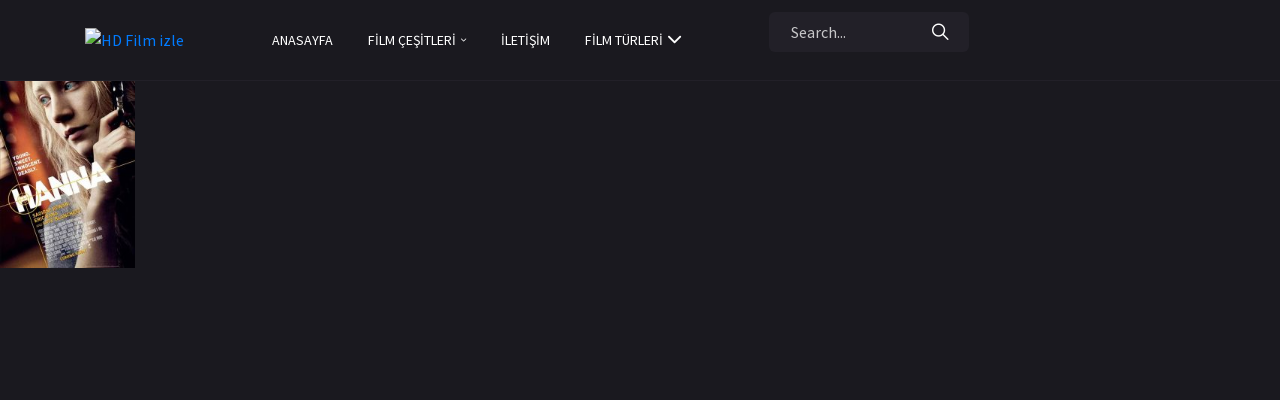

--- FILE ---
content_type: text/html; charset=UTF-8
request_url: https://hdfilmizle.info/oyuncu/martin-goeres/
body_size: 9219
content:
<html>
<head>
    <meta charset="utf-8">
    <meta http-equiv="X-UA-Compatible" content="IE=edge">
    <meta name="viewport" content="width=device-width, initial-scale=1">
	<html lang="tr">
    <title>Martin Goeres | HD Film izle</title>
	
		<!-- All in One SEO 4.4.3 - aioseo.com -->
		<meta name="robots" content="max-image-preview:large" />
		<link rel="canonical" href="https://hdfilmizle.info/oyuncu/martin-goeres/" />
		
		<!-- All in One SEO -->

<link rel="alternate" type="application/rss+xml" title="HD Film izle &raquo; Martin Goeres Oyuncu beslemesi" href="https://hdfilmizle.info/oyuncu/martin-goeres/feed/" />
<script type="text/javascript">
window._wpemojiSettings = {"baseUrl":"https:\/\/s.w.org\/images\/core\/emoji\/14.0.0\/72x72\/","ext":".png","svgUrl":"https:\/\/s.w.org\/images\/core\/emoji\/14.0.0\/svg\/","svgExt":".svg","source":{"wpemoji":"https:\/\/hdfilmizle.info\/wp-includes\/js\/wp-emoji.js?ver=6.3.7","twemoji":"https:\/\/hdfilmizle.info\/wp-includes\/js\/twemoji.js?ver=6.3.7"}};
/**
 * @output wp-includes/js/wp-emoji-loader.js
 */

/**
 * Emoji Settings as exported in PHP via _print_emoji_detection_script().
 * @typedef WPEmojiSettings
 * @type {object}
 * @property {?object} source
 * @property {?string} source.concatemoji
 * @property {?string} source.twemoji
 * @property {?string} source.wpemoji
 * @property {?boolean} DOMReady
 * @property {?Function} readyCallback
 */

/**
 * Support tests.
 * @typedef SupportTests
 * @type {object}
 * @property {?boolean} flag
 * @property {?boolean} emoji
 */

/**
 * IIFE to detect emoji support and load Twemoji if needed.
 *
 * @param {Window} window
 * @param {Document} document
 * @param {WPEmojiSettings} settings
 */
( function wpEmojiLoader( window, document, settings ) {
	if ( typeof Promise === 'undefined' ) {
		return;
	}

	var sessionStorageKey = 'wpEmojiSettingsSupports';
	var tests = [ 'flag', 'emoji' ];

	/**
	 * Checks whether the browser supports offloading to a Worker.
	 *
	 * @since 6.3.0
	 *
	 * @private
	 *
	 * @returns {boolean}
	 */
	function supportsWorkerOffloading() {
		return (
			typeof Worker !== 'undefined' &&
			typeof OffscreenCanvas !== 'undefined' &&
			typeof URL !== 'undefined' &&
			URL.createObjectURL &&
			typeof Blob !== 'undefined'
		);
	}

	/**
	 * @typedef SessionSupportTests
	 * @type {object}
	 * @property {number} timestamp
	 * @property {SupportTests} supportTests
	 */

	/**
	 * Get support tests from session.
	 *
	 * @since 6.3.0
	 *
	 * @private
	 *
	 * @returns {?SupportTests} Support tests, or null if not set or older than 1 week.
	 */
	function getSessionSupportTests() {
		try {
			/** @type {SessionSupportTests} */
			var item = JSON.parse(
				sessionStorage.getItem( sessionStorageKey )
			);
			if (
				typeof item === 'object' &&
				typeof item.timestamp === 'number' &&
				new Date().valueOf() < item.timestamp + 604800 && // Note: Number is a week in seconds.
				typeof item.supportTests === 'object'
			) {
				return item.supportTests;
			}
		} catch ( e ) {}
		return null;
	}

	/**
	 * Persist the supports in session storage.
	 *
	 * @since 6.3.0
	 *
	 * @private
	 *
	 * @param {SupportTests} supportTests Support tests.
	 */
	function setSessionSupportTests( supportTests ) {
		try {
			/** @type {SessionSupportTests} */
			var item = {
				supportTests: supportTests,
				timestamp: new Date().valueOf()
			};

			sessionStorage.setItem(
				sessionStorageKey,
				JSON.stringify( item )
			);
		} catch ( e ) {}
	}

	/**
	 * Checks if two sets of Emoji characters render the same visually.
	 *
	 * This function may be serialized to run in a Worker. Therefore, it cannot refer to variables from the containing
	 * scope. Everything must be passed by parameters.
	 *
	 * @since 4.9.0
	 *
	 * @private
	 *
	 * @param {CanvasRenderingContext2D} context 2D Context.
	 * @param {string} set1 Set of Emoji to test.
	 * @param {string} set2 Set of Emoji to test.
	 *
	 * @return {boolean} True if the two sets render the same.
	 */
	function emojiSetsRenderIdentically( context, set1, set2 ) {
		// Cleanup from previous test.
		context.clearRect( 0, 0, context.canvas.width, context.canvas.height );
		context.fillText( set1, 0, 0 );
		var rendered1 = new Uint32Array(
			context.getImageData(
				0,
				0,
				context.canvas.width,
				context.canvas.height
			).data
		);

		// Cleanup from previous test.
		context.clearRect( 0, 0, context.canvas.width, context.canvas.height );
		context.fillText( set2, 0, 0 );
		var rendered2 = new Uint32Array(
			context.getImageData(
				0,
				0,
				context.canvas.width,
				context.canvas.height
			).data
		);

		return rendered1.every( function ( rendered2Data, index ) {
			return rendered2Data === rendered2[ index ];
		} );
	}

	/**
	 * Determines if the browser properly renders Emoji that Twemoji can supplement.
	 *
	 * This function may be serialized to run in a Worker. Therefore, it cannot refer to variables from the containing
	 * scope. Everything must be passed by parameters.
	 *
	 * @since 4.2.0
	 *
	 * @private
	 *
	 * @param {CanvasRenderingContext2D} context 2D Context.
	 * @param {string} type Whether to test for support of "flag" or "emoji".
	 * @param {Function} emojiSetsRenderIdentically Reference to emojiSetsRenderIdentically function, needed due to minification.
	 *
	 * @return {boolean} True if the browser can render emoji, false if it cannot.
	 */
	function browserSupportsEmoji( context, type, emojiSetsRenderIdentically ) {
		var isIdentical;

		switch ( type ) {
			case 'flag':
				/*
				 * Test for Transgender flag compatibility. Added in Unicode 13.
				 *
				 * To test for support, we try to render it, and compare the rendering to how it would look if
				 * the browser doesn't render it correctly (white flag emoji + transgender symbol).
				 */
				isIdentical = emojiSetsRenderIdentically(
					context,
					'\uD83C\uDFF3\uFE0F\u200D\u26A7\uFE0F', // as a zero-width joiner sequence
					'\uD83C\uDFF3\uFE0F\u200B\u26A7\uFE0F' // separated by a zero-width space
				);

				if ( isIdentical ) {
					return false;
				}

				/*
				 * Test for UN flag compatibility. This is the least supported of the letter locale flags,
				 * so gives us an easy test for full support.
				 *
				 * To test for support, we try to render it, and compare the rendering to how it would look if
				 * the browser doesn't render it correctly ([U] + [N]).
				 */
				isIdentical = emojiSetsRenderIdentically(
					context,
					'\uD83C\uDDFA\uD83C\uDDF3', // as the sequence of two code points
					'\uD83C\uDDFA\u200B\uD83C\uDDF3' // as the two code points separated by a zero-width space
				);

				if ( isIdentical ) {
					return false;
				}

				/*
				 * Test for English flag compatibility. England is a country in the United Kingdom, it
				 * does not have a two letter locale code but rather a five letter sub-division code.
				 *
				 * To test for support, we try to render it, and compare the rendering to how it would look if
				 * the browser doesn't render it correctly (black flag emoji + [G] + [B] + [E] + [N] + [G]).
				 */
				isIdentical = emojiSetsRenderIdentically(
					context,
					// as the flag sequence
					'\uD83C\uDFF4\uDB40\uDC67\uDB40\uDC62\uDB40\uDC65\uDB40\uDC6E\uDB40\uDC67\uDB40\uDC7F',
					// with each code point separated by a zero-width space
					'\uD83C\uDFF4\u200B\uDB40\uDC67\u200B\uDB40\uDC62\u200B\uDB40\uDC65\u200B\uDB40\uDC6E\u200B\uDB40\uDC67\u200B\uDB40\uDC7F'
				);

				return ! isIdentical;
			case 'emoji':
				/*
				 * Why can't we be friends? Everyone can now shake hands in emoji, regardless of skin tone!
				 *
				 * To test for Emoji 14.0 support, try to render a new emoji: Handshake: Light Skin Tone, Dark Skin Tone.
				 *
				 * The Handshake: Light Skin Tone, Dark Skin Tone emoji is a ZWJ sequence combining 🫱 Rightwards Hand,
				 * 🏻 Light Skin Tone, a Zero Width Joiner, 🫲 Leftwards Hand, and 🏿 Dark Skin Tone.
				 *
				 * 0x1FAF1 == Rightwards Hand
				 * 0x1F3FB == Light Skin Tone
				 * 0x200D == Zero-Width Joiner (ZWJ) that links the code points for the new emoji or
				 * 0x200B == Zero-Width Space (ZWS) that is rendered for clients not supporting the new emoji.
				 * 0x1FAF2 == Leftwards Hand
				 * 0x1F3FF == Dark Skin Tone.
				 *
				 * When updating this test for future Emoji releases, ensure that individual emoji that make up the
				 * sequence come from older emoji standards.
				 */
				isIdentical = emojiSetsRenderIdentically(
					context,
					'\uD83E\uDEF1\uD83C\uDFFB\u200D\uD83E\uDEF2\uD83C\uDFFF', // as the zero-width joiner sequence
					'\uD83E\uDEF1\uD83C\uDFFB\u200B\uD83E\uDEF2\uD83C\uDFFF' // separated by a zero-width space
				);

				return ! isIdentical;
		}

		return false;
	}

	/**
	 * Checks emoji support tests.
	 *
	 * This function may be serialized to run in a Worker. Therefore, it cannot refer to variables from the containing
	 * scope. Everything must be passed by parameters.
	 *
	 * @since 6.3.0
	 *
	 * @private
	 *
	 * @param {string[]} tests Tests.
	 * @param {Function} browserSupportsEmoji Reference to browserSupportsEmoji function, needed due to minification.
	 * @param {Function} emojiSetsRenderIdentically Reference to emojiSetsRenderIdentically function, needed due to minification.
	 *
	 * @return {SupportTests} Support tests.
	 */
	function testEmojiSupports( tests, browserSupportsEmoji, emojiSetsRenderIdentically ) {
		var canvas;
		if (
			typeof WorkerGlobalScope !== 'undefined' &&
			self instanceof WorkerGlobalScope
		) {
			canvas = new OffscreenCanvas( 300, 150 ); // Dimensions are default for HTMLCanvasElement.
		} else {
			canvas = document.createElement( 'canvas' );
		}

		var context = canvas.getContext( '2d', { willReadFrequently: true } );

		/*
		 * Chrome on OS X added native emoji rendering in M41. Unfortunately,
		 * it doesn't work when the font is bolder than 500 weight. So, we
		 * check for bold rendering support to avoid invisible emoji in Chrome.
		 */
		context.textBaseline = 'top';
		context.font = '600 32px Arial';

		var supports = {};
		tests.forEach( function ( test ) {
			supports[ test ] = browserSupportsEmoji( context, test, emojiSetsRenderIdentically );
		} );
		return supports;
	}

	/**
	 * Adds a script to the head of the document.
	 *
	 * @ignore
	 *
	 * @since 4.2.0
	 *
	 * @param {string} src The url where the script is located.
	 *
	 * @return {void}
	 */
	function addScript( src ) {
		var script = document.createElement( 'script' );
		script.src = src;
		script.defer = true;
		document.head.appendChild( script );
	}

	settings.supports = {
		everything: true,
		everythingExceptFlag: true
	};

	// Create a promise for DOMContentLoaded since the worker logic may finish after the event has fired.
	var domReadyPromise = new Promise( function ( resolve ) {
		document.addEventListener( 'DOMContentLoaded', resolve, {
			once: true
		} );
	} );

	// Obtain the emoji support from the browser, asynchronously when possible.
	new Promise( function ( resolve ) {
		var supportTests = getSessionSupportTests();
		if ( supportTests ) {
			resolve( supportTests );
			return;
		}

		if ( supportsWorkerOffloading() ) {
			try {
				// Note that the functions are being passed as arguments due to minification.
				var workerScript =
					'postMessage(' +
					testEmojiSupports.toString() +
					'(' +
					[
						JSON.stringify( tests ),
						browserSupportsEmoji.toString(),
						emojiSetsRenderIdentically.toString()
					].join( ',' ) +
					'));';
				var blob = new Blob( [ workerScript ], {
					type: 'text/javascript'
				} );
				var worker = new Worker( URL.createObjectURL( blob ), { name: 'wpTestEmojiSupports' } );
				worker.onmessage = function ( event ) {
					supportTests = event.data;
					setSessionSupportTests( supportTests );
					worker.terminate();
					resolve( supportTests );
				};
				return;
			} catch ( e ) {}
		}

		supportTests = testEmojiSupports( tests, browserSupportsEmoji, emojiSetsRenderIdentically );
		setSessionSupportTests( supportTests );
		resolve( supportTests );
	} )
		// Once the browser emoji support has been obtained from the session, finalize the settings.
		.then( function ( supportTests ) {
			/*
			 * Tests the browser support for flag emojis and other emojis, and adjusts the
			 * support settings accordingly.
			 */
			for ( var test in supportTests ) {
				settings.supports[ test ] = supportTests[ test ];

				settings.supports.everything =
					settings.supports.everything && settings.supports[ test ];

				if ( 'flag' !== test ) {
					settings.supports.everythingExceptFlag =
						settings.supports.everythingExceptFlag &&
						settings.supports[ test ];
				}
			}

			settings.supports.everythingExceptFlag =
				settings.supports.everythingExceptFlag &&
				! settings.supports.flag;

			// Sets DOMReady to false and assigns a ready function to settings.
			settings.DOMReady = false;
			settings.readyCallback = function () {
				settings.DOMReady = true;
			};
		} )
		.then( function () {
			return domReadyPromise;
		} )
		.then( function () {
			// When the browser can not render everything we need to load a polyfill.
			if ( ! settings.supports.everything ) {
				settings.readyCallback();

				var src = settings.source || {};

				if ( src.concatemoji ) {
					addScript( src.concatemoji );
				} else if ( src.wpemoji && src.twemoji ) {
					addScript( src.twemoji );
					addScript( src.wpemoji );
				}
			}
		} );
} )( window, document, window._wpemojiSettings );
</script>
<style type="text/css">
img.wp-smiley,
img.emoji {
	display: inline !important;
	border: none !important;
	box-shadow: none !important;
	height: 1em !important;
	width: 1em !important;
	margin: 0 0.07em !important;
	vertical-align: -0.1em !important;
	background: none !important;
	padding: 0 !important;
}
</style>
	<link rel='stylesheet' id='contact-form-7-css' href='https://hdfilmizle.info/wp-content/plugins/contact-form-7/includes/css/styles.css?ver=5.8' type='text/css' media='all' />
<link rel="https://api.w.org/" href="https://hdfilmizle.info/wp-json/" />

<!-- This site is optimized with the Schema plugin v1.7.9.5 - https://schema.press -->
<script type="application/ld+json">[{"@context":"http:\/\/schema.org\/","@type":"WPHeader","url":"","headline":"Oyuncu: Martin Goeres","description":""},{"@context":"http:\/\/schema.org\/","@type":"WPFooter","url":"","headline":"Oyuncu: Martin Goeres","description":""}]</script>



<!-- This site is optimized with the Schema plugin v1.7.9.5 - https://schema.press -->
<script type="application/ld+json">[{"@context":"https:\/\/schema.org\/","@type":"BlogPosting","mainEntityOfPage":{"@type":"WebPage","@id":"https:\/\/hdfilmizle.info\/hanna\/"},"url":"https:\/\/hdfilmizle.info\/hanna\/","headline":"Hanna","datePublished":"2022-08-17T11:41:25+03:00","dateModified":"2022-09-01T12:18:30+03:00","publisher":{"@type":"Organization","@id":"https:\/\/hdfilmizle.info\/#organization","name":"HD Film izle","logo":{"@type":"ImageObject","url":"https:\/\/hdfilmizlehd.com\/wp-content\/uploads\/2020\/10\/logo-1.png","width":600,"height":60}},"image":{"@type":"ImageObject","url":"https:\/\/hdfilmizle.info\/wp-content\/uploads\/2022\/08\/Hanna.jpg","width":1000,"height":1480},"articleSection":"2011 Filmleri","author":{"@type":"Person","name":"HD Film Editör","url":"https:\/\/hdfilmizle.info\/author\/editor\/","image":{"@type":"ImageObject","url":"https:\/\/secure.gravatar.com\/avatar\/f0675b76d813b0f35a2b0d9ceda9d42b?s=96&d=blank&r=g","height":96,"width":96}},"video":[],"commentCount":"0"}]</script>



<!-- This site is optimized with the Schema plugin v1.7.9.5 - https://schema.press -->
<script type="application/ld+json">{
    "@context": "http://schema.org",
    "@type": "BreadcrumbList",
    "itemListElement": [
        {
            "@type": "ListItem",
            "position": 1,
            "item": {
                "@id": "https://hdfilmizle.info",
                "name": "Home"
            }
        },
        {
            "@type": "ListItem",
            "position": 2,
            "item": {
                "@id": "https://hdfilmizle.info/oyuncu/martin-goeres/",
                "name": "Martin Goeres"
            }
        }
    ]
}</script>

    	<link rel="icon" type="image/png" href="https://hdfilmizle.info/wp-content/themes/privdaysv1/icon/favicon-32x32.png" sizes="32x32">
	<link rel="apple-touch-icon" href="https://hdfilmizle.info/wp-content/themes/privdaysv1/icon/favicon-32x32.png">
    	<link rel="stylesheet" href="https://hdfilmizle.info/wp-content/themes/privdaysv1/css/bootstrap-reboot.min.css">
	<link rel="stylesheet" href="https://hdfilmizle.info/wp-content/themes/privdaysv1/css/bootstrap-grid.min.css">
	<link rel="stylesheet" href="https://hdfilmizle.info/wp-content/themes/privdaysv1/css/owl.carousel.min.css">
	<link rel="stylesheet" href="https://hdfilmizle.info/wp-content/themes/privdaysv1/css/jquery.mCustomScrollbar.min.css">
	<link rel="stylesheet" href="https://hdfilmizle.info/wp-content/themes/privdaysv1/css/nouislider.min.css">
	<link rel="stylesheet" href="https://hdfilmizle.info/wp-content/themes/privdaysv1/css/ionicons.min.css">
	<link rel="stylesheet" href="https://hdfilmizle.info/wp-content/themes/privdaysv1/css/magnific-popup.css">
	<link rel="stylesheet" href="https://hdfilmizle.info/wp-content/themes/privdaysv1/css/plyr.css">
	<link rel="stylesheet" href="https://hdfilmizle.info/wp-content/themes/privdaysv1/css/photoswipe.css">
	<link rel="stylesheet" href="https://hdfilmizle.info/wp-content/themes/privdaysv1/css/default-skin.css">
	<link rel="stylesheet" href="https://hdfilmizle.info/wp-content/themes/privdaysv1/css/main.css">
    <link rel="pingback" href="https://hdfilmizle.info/xmlrpc.php" />

    
</head>

<body class="body">
	<!-- header -->
	<header class="header">
		<div class="container">
			<div class="row">
				<div class="col-12">
					<div class="header__content">
						<!-- header logo -->
			<a href="https://hdfilmizle.info"><img src="https://img.hdfilmizle.org/wp-content/uploads/2023/07/hdfilmizle.png" alt="HD Film izle" /></a>
						<!-- end header logo -->

						<!-- header nav -->
						<ul class="header__nav">
							<!-- dropdown -->
							<li class="header__nav-item">
								<a class="dropdown-toggle header__nav-link" href="https://hdfilmizle.info" role="button" data-toggle="dropdown" aria-haspopup="true" aria-expanded="false">Anasayfa</a>

							</li>
							<!-- end dropdown -->

							<!-- dropdown -->
							<li class="header__nav-item">
								<a class="dropdown-toggle header__nav-link" href="#" role="button" id="dropdownMenuCatalog" data-toggle="dropdown" aria-haspopup="true" aria-expanded="false">Film Çeşitleri <i class="icon ion-ios-arrow-down"></i></a>

								<ul class="dropdown-menu header__dropdown-menu" aria-labelledby="dropdownMenuCatalog">
									<li><a href="/turkce-dublaj-filmler/">Türkçe Dublaj Filmler</a></li>
									<li><a href="/turkce-altyazili-filmler/">Türkçe Altyazılı Filmler</a></li>
									<li><a href="/imdb-en-iyiler/">IMDb En İyiler</a></li>
									<li><a href="/en-cok-izlenen-filmler/">En Çok İzlenen Filmler</a></li>
									<li><a href="/yerli-filmler/">Yerli Filmler</a></li>
									<li><a href="/en-cok-begenilen-filmler/">En Çok Beğenilen Filmler</a></li>
								</ul>
							</li>
							<!-- end dropdown -->

							<li class="header__nav-item">
								<a href="/iletisim" class="header__nav-link">İletişim</a>
							</li>

							<li class="dropdown header__nav-item">
								<a class="dropdown-toggle header__nav-link header__nav-link--more" href="#" role="button" id="dropdownMenuMore" data-toggle="dropdown" aria-haspopup="true" aria-expanded="false">Film Türleri <i class="icon ion-ios-arrow-down"></i></a>
			<ul class="dropdown-menu header__dropdown-menu scrollbar-dropdown" aria-labelledby="dropdownMenuMore">
				<li class="cat-item cat-item-300"><a href="https://hdfilmizle.info/film-tur/18-filmler/">+18 Filmler</a>
</li>
	<li class="cat-item cat-item-8535"><a href="https://hdfilmizle.info/film-tur/2000-oncesi-filmler/">2000 Öncesi Filmler</a>
</li>
	<li class="cat-item cat-item-8641"><a href="https://hdfilmizle.info/film-tur/2007-filmleri/">2007 Filmleri</a>
</li>
	<li class="cat-item cat-item-8597"><a href="https://hdfilmizle.info/film-tur/2008-filmleri/">2008 Filmleri</a>
</li>
	<li class="cat-item cat-item-8720"><a href="https://hdfilmizle.info/film-tur/2009-filmleri/">2009 Filmleri</a>
</li>
	<li class="cat-item cat-item-8718"><a href="https://hdfilmizle.info/film-tur/2010-filmleri/">2010 Filmleri</a>
</li>
	<li class="cat-item cat-item-8702"><a href="https://hdfilmizle.info/film-tur/2011-filmleri/">2011 Filmleri</a>
</li>
	<li class="cat-item cat-item-8626"><a href="https://hdfilmizle.info/film-tur/2012-filmleri/">2012 Filmleri</a>
</li>
	<li class="cat-item cat-item-8719"><a href="https://hdfilmizle.info/film-tur/2013-filmleri/">2013 Filmleri</a>
</li>
	<li class="cat-item cat-item-7408"><a href="https://hdfilmizle.info/film-tur/2014-filmleri/">2014 Filmleri</a>
</li>
	<li class="cat-item cat-item-6293"><a href="https://hdfilmizle.info/film-tur/2015-filmleri/">2015 Filmleri</a>
</li>
	<li class="cat-item cat-item-5517"><a href="https://hdfilmizle.info/film-tur/2016-filmleri/">2016 Filmleri</a>
</li>
	<li class="cat-item cat-item-4832"><a href="https://hdfilmizle.info/film-tur/2017-filmleri/">2017 Filmleri</a>
</li>
	<li class="cat-item cat-item-2580"><a href="https://hdfilmizle.info/film-tur/2018-filmleri/">2018 Filmleri</a>
</li>
	<li class="cat-item cat-item-2630"><a href="https://hdfilmizle.info/film-tur/2019-filmleri/">2019 Filmleri</a>
</li>
	<li class="cat-item cat-item-2495"><a href="https://hdfilmizle.info/film-tur/2020-filmleri/">2020 Filmleri</a>
</li>
	<li class="cat-item cat-item-2494"><a href="https://hdfilmizle.info/film-tur/2021-filmleri/">2021 Filmleri</a>
</li>
	<li class="cat-item cat-item-2496"><a href="https://hdfilmizle.info/film-tur/2022-filmleri/">2022 Filmleri</a>
</li>
	<li class="cat-item cat-item-6268"><a href="https://hdfilmizle.info/film-tur/aile-filmleri/">Aile Filmleri</a>
</li>
	<li class="cat-item cat-item-284"><a href="https://hdfilmizle.info/film-tur/aksiyon-filmleri/">Aksiyon Filmleri</a>
</li>
	<li class="cat-item cat-item-285"><a href="https://hdfilmizle.info/film-tur/animasyon-filmleri/">Animasyon Filmleri</a>
</li>
	<li class="cat-item cat-item-286"><a href="https://hdfilmizle.info/film-tur/belgesel-filmleri/">Belgesel Filmleri</a>
</li>
	<li class="cat-item cat-item-287"><a href="https://hdfilmizle.info/film-tur/bilim-kurgu-filmleri/">Bilim Kurgu Filmleri</a>
</li>
	<li class="cat-item cat-item-288"><a href="https://hdfilmizle.info/film-tur/biyografi-filmleri/">Biyografi Filmleri</a>
</li>
	<li class="cat-item cat-item-289"><a href="https://hdfilmizle.info/film-tur/dram-filmleri/">Dram Filmleri</a>
</li>
	<li class="cat-item cat-item-290"><a href="https://hdfilmizle.info/film-tur/fantastik-filmler/">Fantastik Filmler</a>
</li>
	<li class="cat-item cat-item-291"><a href="https://hdfilmizle.info/film-tur/genclik-filmleri/">Gençlik Filmleri</a>
</li>
	<li class="cat-item cat-item-292"><a href="https://hdfilmizle.info/film-tur/gerilim-filmleri/">Gerilim Filmleri</a>
</li>
	<li class="cat-item cat-item-293"><a href="https://hdfilmizle.info/film-tur/gizemli-filmler/">Gizemli Filmler</a>
</li>
	<li class="cat-item cat-item-294"><a href="https://hdfilmizle.info/film-tur/hint-filmleri/">Hint Filmleri</a>
</li>
	<li class="cat-item cat-item-296"><a href="https://hdfilmizle.info/film-tur/komedi-filmleri/">Komedi Filmleri</a>
</li>
	<li class="cat-item cat-item-297"><a href="https://hdfilmizle.info/film-tur/korku-filmleri/">Korku Filmleri</a>
</li>
	<li class="cat-item cat-item-295"><a href="https://hdfilmizle.info/film-tur/macera-filmleri/">Macera Filmleri</a>
</li>
	<li class="cat-item cat-item-299"><a href="https://hdfilmizle.info/film-tur/polisiye-filmler/">Polisiye Filmler</a>
</li>
	<li class="cat-item cat-item-301"><a href="https://hdfilmizle.info/film-tur/psikolojik-filmler/">Psikolojik Filmler</a>
</li>
	<li class="cat-item cat-item-298"><a href="https://hdfilmizle.info/film-tur/romantik-filmler/">Romantik Filmler</a>
</li>
	<li class="cat-item cat-item-302"><a href="https://hdfilmizle.info/film-tur/savas-filmleri/">Savaş Filmleri</a>
</li>
	<li class="cat-item cat-item-640"><a href="https://hdfilmizle.info/film-tur/suc-filmleri/">Suç Filmleri</a>
</li>
	<li class="cat-item cat-item-303"><a href="https://hdfilmizle.info/film-tur/tarihi-filmler/">Tarihi Filmler</a>
</li>
	<li class="cat-item cat-item-968"><a href="https://hdfilmizle.info/film-tur/unutulmaz-filmler/">Unutulmaz Filmler</a>
</li>
	<li class="cat-item cat-item-639"><a href="https://hdfilmizle.info/film-tur/yerli-film/">Yerli Film</a>
</li>
			</ul>
								</ul>
							</li>
						
						</ul>
					
						<div class="header__auth">
							<form action="#" class="header__search">
								<input class="header__search-input" type="text" placeholder="Search...">
								<button class="header__search-button" type="button">
									<i class="icon ion-ios-search"></i>
								</button>
								<button class="header__search-close" type="button">
									<i class="icon ion-md-close"></i>
								</button>
							</form>

							<button class="header__search-btn" type="button">
								<i class="icon ion-ios-search"></i>
							</button>
						
						</div>
				
						<button class="header__btn" type="button">
							<span></span>
							<span></span>
							<span></span>
						</button>
					</div>
				</div>
			</div>
		</div>
	</header>
<div class="outer" id="contentwrap">
	<div class="postcont">
		<div id="content">	

		

				<div class="postdate"> <a href="https://hdfilmizle.info/film-tur/2011-filmleri/" rel="category tag">2011 Filmleri</a>, <a href="https://hdfilmizle.info/film-tur/aksiyon-filmleri/" rel="category tag">Aksiyon Filmleri</a>, <a href="https://hdfilmizle.info/film-tur/gerilim-filmleri/" rel="category tag">Gerilim Filmleri</a>	
		<h2 class="title">
		<a href="https://hdfilmizle.info/hanna/" rel="bookmark" title="Permanent Link to Hanna">
		Hanna</a></h2>

						<div class="post-5417 post type-post status-publish format-standard has-post-thumbnail hentry category-2011-filmleri category-aksiyon-filmleri category-gerilim-filmleri ulke-amerika oyuncu-alvaro-cervantes oyuncu-cate-blanchett oyuncu-cyron-melville oyuncu-eric-bana oyuncu-jason-flemyng oyuncu-jessica-barden oyuncu-joel-basman oyuncu-john-macmillan oyuncu-martin-goeres oyuncu-martin-wuttke oyuncu-michelle-dockery oyuncu-mohamed-majd oyuncu-nathan-nolan oyuncu-olivia-williams oyuncu-paris-arrowsmith oyuncu-saoirse-ronan oyuncu-sebastian-hulk oyuncu-tom-hollander oyuncu-vicky-krieps yil-659 yonetmen-joe-wright" id="post-5417">
                            <img width="135" height="200" src="https://hdfilmizle.info/wp-content/uploads/2022/08/Hanna.jpg" class="alignleft post_thumbnail wp-post-image" alt="Hanna" decoding="async" srcset="https://hdfilmizle.info/wp-content/uploads/2022/08/Hanna.jpg 1000w, https://hdfilmizle.info/wp-content/uploads/2022/08/Hanna-203x300.jpg 203w, https://hdfilmizle.info/wp-content/uploads/2022/08/Hanna-692x1024.jpg 692w, https://hdfilmizle.info/wp-content/uploads/2022/08/Hanna-768x1137.jpg 768w, https://hdfilmizle.info/wp-content/uploads/2022/08/Hanna-180x266.jpg 180w" sizes="(max-width: 135px) 100vw, 135px" />							<div class="entry">
								<p><!--baslik:VidMoly,trd,1080p--><iframe src="//vidmoly.to/embed-iq7o85mmjn48.html" scrolling="no" frameborder="0" width="100%" height="100%" allowfullscreen="true" webkitallowfullscreen="true" mozallowfullscreen="true"></iframe></p>
						</div>
						</div>

				
		<div class="navigation">
					</div>
	
		</div>
		</div>


	</div>
	<!-- footer -->
	<footer class="footer">
		<div class="container">
			<div class="row">
				<div class="col-12">
					<div class="footer__content">
						<a href="index.html" class="footer__logo">
							<img src="https://img.hdfilmizle.org/wp-content/uploads/2023/07/hdfilmizle.png" alt="">
						</a>

						<span class="footer__copyright">
		Sitemizde en güncel <a href="https://hdfilmizlehd.com/" title="hd film izle">HD film izle</a> seçeneklerini bulabilirsiniz. Tüm filmler özenle seçilip yayınlanmaktadır. Film izle konulu tüm filmler, farklı kaynaklardan yayınlandığı için yasal sorumluluk filmlerin yayınlandığı sitelere aittir. Günlük güncellenen web sitemizde, en son 1080p Türkçe dublaj filmler ve altyazılı film seçeneklerini bulabilirsiniz. <a href="https://hdfilmizlehd.com/film-tur/yerli-film/">Yerli film izle</a> bölümünde, en son çıkan Türk filmlerini izleyebilir, yabancı film izle kategorisinde ise bir birinden heyecanlı yeni filmlere göz atabilirsiniz. 2020 yeni filmler sizleri bekliyor. Web sitemizde yer alan filmlerin yasal sorumlulukları ilgili kaynaklara ait olup, hukuksal şikâyet ve bildirimlerinizi bize eposta yolu ile bildirebilirsiniz. Sitemizde izlemek istediğiniz filmleri de iletişim sayfasından bize iletebilirsiniz.

<p style="position: absolute;height: 1px;width: 1px;overflow: hidden;clip: rect(1px 1px 1px 1px);">
<a href="https://3majans.com/" title="tipobet">tipobet</a>,
<a href="https://xn--tipobetgiri-1gc.com/" title="tipobet365">tipobet365</a>,
<a href="https://finansbet.com/" title="tipobet giriş">tipobet giriş</a>,
<a href="http://www.forex-platform.com/" title="youwin">youwin</a>,
<a href="https://tempobet.hizligiris.mobi/" title="tempobet">tempobet</a>,
<a href="https://youwin.giris9.mobi/" title="hepsibahis">hepsibahis</a>,
<a href="https://truvabet.giris9.mobi/" title="truvabet">truvabet</a>,
<a href="https://artemis-bet.net/" title="artemisbet">artemisbet</a>,
<a href="https://gostergec.org/" title="artemisbet giriş">artemisbet giriş</a>,
<a href="https://siyasihaber1.org/" title="supertotobet">supertotobet</a>,
<a href="https://kingbettingtips.com/" title="canlı bahis">canlı bahis</a>,
<a href="https://1xbet-int.com/" title="1xbet">1xbet</a>
<a href="https://altus-tr.com/" title="onwin">onwin</a>
<a href="https://xn--casinotrk-w9a.com/" title="bonus veren siteler">bonus veren siteler</a>
<a href="https://anindaskor1.com/" title="Canlı Skor">Canlı Skor</a>
<a href="https://giris.betmatikint.com/" title="betmatik">betmatik</a>
<a href="http://www.xn--casinotrkiye-jlb.com/" title="canlı casino">canlı casino</a>
<a href="http://betebet.hizligiris.mobi/" title="betebet">betebet</a>,
<a href="http://grandbetting.hizligiris.mobi/" title="grandbetting">grandbetting</a>,
<a href="http://betist.hizligiris.mobi/" title="betist">betist</a>,
<a href="http://jetbahis.hizligiris.mobi/" title="jetbahis">jetbahis</a>,
<a href="http://www.xn--casinotrkiye-jlb.com/" title="casino">casino</a>,
</p>
						    <div class="secfooterlinks" rel="nofollow">
<ul>
<li><a href="https://focusnewsmagazine.com/" title="bahis siteleri" rel="nofollow">bahis siteleri</a></li>,
<li><a href="https://bahissiteleri.fr/" title="canlı bahis siteleri" rel="nofollow">canlı bahis siteleri</a></li>,
<li><a href="https://bahissiteleri.us/" title="bahissiteleri.us" rel="nofollow">bahissiteleri.us</a></li>,
<li><a href="https://suttleonline.com/" title="canlı bahis" rel="nofollow">canlı bahis</a></li>,
<li><a href="https://freespinverensiteler.us/" title="slot" rel="nofollow">slot</a></li>,
<li><a href="https://kral-bet.org/" title="casino siteleri" rel="nofollow">casino siteleri</a></li>,
<li><a href="https://gatesofolymp.us/" title="gates of olympus" rel="nofollow">gates of olympus</a></li>,
<li><a href="https://sweetbonanza.fr/" title="sweet bonanza" rel="nofollow">sweet bonanza</a></li>,
<li><a href="https://slotsiteleri.us/" title="slot siteleri" rel="nofollow">slot siteleri</a></li>,
<li><a href="https://roketbet.site/" title="roketbet.site" rel="nofollow">roketbet.site</a></li>,
<li><a href="https://www.ligo-bet.com/" title="ligo bet" rel="nofollow">ligo bet</a></li>,
<li><a href="https://ibonuscodes.com/" title="deneme bonusu" rel="nofollow">deneme bonusu</a></li>,
<li><a href="https://artemisbet.fr/" title="artemisbet" rel="nofollow">artemisbet</a></li>,
<li><a href="https://roketbet.website/" title="roket-bet.com" rel="nofollow">roket-bet.com</a></li>,
<li><a href="https://slovakbeer.com/" title="tipobet" rel="nofollow">tipobet</a></li>,
<li><a href="http://indoafricabio.com/" title="bahis siteleri" rel="nofollow">bahis siteleri</a></li>,
<li><a href="http://indoafricabio.com/#casinositeleri" title="casino siteleri" rel="nofollow">casino siteleri</a></li>,
<li><a href="http://1xbetuni.com/" title="en iyi bahis siteleri" rel="nofollow">en iyi bahis siteleri</a></li>,
<li><a href="http://artemis-bet.xyz/" title="artemis bet" rel="nofollow">artemis bet</a></li>,
<li><a href="http://artemisbet.casino/" title="artemisbet casino" rel="nofollow">artemisbet casino</a></li>,
<li><a href="http://slotsiteleri.casino/" title="güncel slot siteleri" rel="nofollow">güncel slot siteleri</a></li>,
<li><a href="https://casinomercy.online/" title="casino" rel="nofollow">casino</a></li>,
<li><a href="https://knowledgeforall.info/" title="En iyi Casino Siteleri" rel="nofollow">En iyi Casino Siteleri</a></li>,
<li><a href="https://greenvalleykemer.com/" title="bahis siteleri" rel="nofollow">bahis siteleri</a></li>,
</ul>
</div>
<style type="text/css" rel="nofollow">.secfooterlinks{text-align: center; display: table-column;}</style>

						    </span>


						<button class="footer__back" type="button">
							<i class="icon ion-ios-arrow-round-up"></i>
						</button>
					</div>
				</div>
			</div>
		</div>
	</footer>
	<!-- end footer -->

	<!-- JS -->
	<script src="https://hdfilmizle.info/wp-content/themes/privdaysv1/js/jquery-3.5.1.min.js"></script>
	<script src="https://hdfilmizle.info/wp-content/themes/privdaysv1/js/bootstrap.bundle.min.js"></script>
	<script src="https://hdfilmizle.info/wp-content/themes/privdaysv1/js/owl.carousel.min.js"></script>
	<script src="https://hdfilmizle.info/wp-content/themes/privdaysv1/js/jquery.magnific-popup.min.js"></script>
	<script src="https://hdfilmizle.info/wp-content/themes/privdaysv1/js/jquery.mousewheel.min.js"></script>
	<script src="https://hdfilmizle.info/wp-content/themes/privdaysv1/js/jquery.mCustomScrollbar.min.js"></script>
	<script src="https://hdfilmizle.info/wp-content/themes/privdaysv1/js/wNumb.js"></script>
	<script src="https://hdfilmizle.info/wp-content/themes/privdaysv1/js/nouislider.min.js"></script>
	<script src="https://hdfilmizle.info/wp-content/themes/privdaysv1/js/plyr.min.js"></script>
	<script src="https://hdfilmizle.info/wp-content/themes/privdaysv1/js/photoswipe.min.js"></script>
	<script src="https://hdfilmizle.info/wp-content/themes/privdaysv1/js/photoswipe-ui-default.min.js"></script>
	<script src="https://hdfilmizle.info/wp-content/themes/privdaysv1/js/main.js"></script>
<script defer src="https://static.cloudflareinsights.com/beacon.min.js/vcd15cbe7772f49c399c6a5babf22c1241717689176015" integrity="sha512-ZpsOmlRQV6y907TI0dKBHq9Md29nnaEIPlkf84rnaERnq6zvWvPUqr2ft8M1aS28oN72PdrCzSjY4U6VaAw1EQ==" data-cf-beacon='{"version":"2024.11.0","token":"4847da20c9ad42779f1897a856243982","r":1,"server_timing":{"name":{"cfCacheStatus":true,"cfEdge":true,"cfExtPri":true,"cfL4":true,"cfOrigin":true,"cfSpeedBrain":true},"location_startswith":null}}' crossorigin="anonymous"></script>
</body>
</html>

--- FILE ---
content_type: application/javascript
request_url: https://hdfilmizle.info/wp-content/themes/privdaysv1/js/main.js
body_size: 3596
content:
$(document).ready(function () {
	"use strict"; // start of use strict

	/*==============================
	Menu
	==============================*/
	$('.header__btn').on('click', function() {
		$(this).toggleClass('header__btn--active');
		$('.header__nav').toggleClass('header__nav--active');
		$('.body').toggleClass('body--active');
	});

	$('.header__search-btn, .header__search-close').on('click', function() {
		$('.header__search').toggleClass('header__search--active');
	});

	/*==============================
	Home
	==============================*/
	$('.home__bg').owlCarousel({
		animateOut: 'fadeOut',
		animateIn: 'fadeIn',
		mouseDrag: false,
		touchDrag: false,
		items: 1,
		dots: false,
		loop: true,
		autoplay: false,
		smartSpeed: 700,
		margin: 0,
	});

	$('.home__bg .item').each( function() {
		if ($(this).attr("data-bg")){
			$(this).css({
				'background': 'url(' + $(this).data('bg') + ')',
				'background-position': 'center center',
				'background-repeat': 'no-repeat',
				'background-size': 'cover'
			});
		}
	});

	$('.home__carousel--bg').owlCarousel({
		mouseDrag: false,
		touchDrag: true,
		dots: false,
		loop: true,
		autoplay: false,
		smartSpeed: 700,
		margin: 20,
		responsive : {
			0 : {
				items: 2,
			},
			576 : {
				items: 2,
			},
			768 : {
				items: 3,
				margin: 30,
			},
			992 : {
				items: 4,
				margin: 30,
			},
			1200 : {
				items: 5,
				margin: 30,
			}
		}
	});

	$('.home__carousel--default').owlCarousel({
		mouseDrag: false,
		touchDrag: true,
		dots: false,
		loop: true,
		autoplay: false,
		smartSpeed: 700,
		margin: 20,
		responsive : {
			0 : {
				items: 2,
			},
			576 : {
				items: 2,
			},
			768 : {
				items: 3,
				margin: 30,
			},
			992 : {
				items: 4,
				margin: 30,
			},
			1200 : {
				items: 5,
				margin: 30,
				slideBy: 5,
				smartSpeed: 400,
			}
		}
	});

	$('.home__nav--next').on('click', function() {
		$('.home__carousel--default, .home__carousel--bg, .home__bg').trigger('next.owl.carousel');
	});
	$('.home__nav--prev').on('click', function() {
		$('.home__carousel--default, .home__carousel--bg, .home__bg').trigger('prev.owl.carousel');
	});

	$(window).on('resize', function() {
		var itemHeight = $('.home__bg').height();
		$('.home__bg .item').css("height", itemHeight + "px");
	});
	$(window).trigger('resize');

	/*==============================
	Tabs
	==============================*/
	$('.content__mobile-tabs-menu li').each( function() {
		$(this).attr('data-value', $(this).text().toLowerCase());
	});

	$('.content__mobile-tabs-menu li').on('click', function() {
		var text = $(this).text();
		var item = $(this);
		var id = item.closest('.content__mobile-tabs').attr('id');
		$('#'+id).find('.content__mobile-tabs-btn input').val(text);
	});

	/*==============================
	Section bg
	==============================*/
	$('.section--bg, .details__bg').each( function() {
		if ($(this).attr("data-bg")){
			$(this).css({
				'background': 'url(' + $(this).data('bg') + ')',
				'background-position': 'center center',
				'background-repeat': 'no-repeat',
				'background-size': 'cover'
			});
		}
	});

	/*==============================
	Section carousel
	==============================*/
	$('.section__carousel').owlCarousel({
		mouseDrag: false,
		touchDrag: true,
		dots: false,
		loop: true,
		autoplay: false,
		smartSpeed: 700,
		margin: 20,
		autoHeight: true,
		responsive : {
			0 : {
				items: 2,
			},
			576 : {
				items: 3,
			},
			768 : {
				items: 4,
				margin: 30,
			},
			992 : {
				items: 4,
				margin: 30,
			},
			1200 : {
				items: 6,
				margin: 30,
				slideBy: 6,
				smartSpeed: 400,
			},
		}
	});

	$('.section__nav--prev').on('click', function() {
		var carouselId = $(this).attr('data-nav');
		$(carouselId).trigger('prev.owl.carousel');
	});
	$('.section__nav--next').on('click', function() {
		var carouselId = $(this).attr('data-nav');
		$(carouselId).trigger('next.owl.carousel');
	});

	/*==============================
	Back
	==============================*/
	$('.footer__back').on('click', function() {
		$('body,html').animate({
			scrollTop: 0,
			}, 700
		);
	});

	/*==============================
	Filter
	==============================*/
	$('.filter__item-menu li').each( function() {
		$(this).attr('data-value', $(this).text().toLowerCase());
	});

	$('.filter__item-menu li').on('click', function() {
		var text = $(this).text();
		var item = $(this);
		var id = item.closest('.filter__item').attr('id');
		$('#'+id).find('.filter__item-btn input').val(text);
	});

	/*==============================
	Scroll bar
	==============================*/
	$('.scrollbar-dropdown').mCustomScrollbar({
		axis: "y",
		scrollbarPosition: "outside",
		theme: "custom-bar"
	});

	$('.card__description').mCustomScrollbar({
		axis: "y",
		scrollbarPosition: "outside",
		theme: "custom-bar3"
	});

	$('.dashbox__table-wrap').mCustomScrollbar({
		axis: "x",
		scrollbarPosition: "outside",
		theme: "custom-bar2",
		advanced: {
			autoExpandHorizontalScroll: 2
		}
	});

	/*==============================
	Modal
	==============================*/
	$('.card__trailer').magnificPopup({
		disableOn: 500,
		fixedContentPos: true,
		type: 'iframe',
		preloader: false,
		removalDelay: 300,
		mainClass: 'mfp-fade',
		callbacks: {
			open: function() {
				if ($(window).width() > 1200) {
					$('.header').css('margin-left', "-" + (getScrollBarWidth()/2) + "px");
				}
			},
			close: function() {
				if ($(window).width() > 1200) {
					$('.header').css('margin-left', 0);
				}
			}
		}
	});

	function getScrollBarWidth () {
		var $outer = $('<div>').css({visibility: 'hidden', width: 100, overflow: 'scroll'}).appendTo('body'),
			widthWithScroll = $('<div>').css({width: '100%'}).appendTo($outer).outerWidth();
		$outer.remove();
		return 100 - widthWithScroll;
	};

	/*==============================
	Gallery
	==============================*/
	var initPhotoSwipeFromDOM = function(gallerySelector) {
		// parse slide data (url, title, size ...) from DOM elements 
		// (children of gallerySelector)
		var parseThumbnailElements = function(el) {
			var thumbElements = el.childNodes,
				numNodes = thumbElements.length,
				items = [],
				figureEl,
				linkEl,
				size,
				item;

			for(var i = 0; i < numNodes; i++) {

				figureEl = thumbElements[i]; // <figure> element

				// include only element nodes 
				if(figureEl.nodeType !== 1) {
					continue;
				}

				linkEl = figureEl.children[0]; // <a> element

				size = linkEl.getAttribute('data-size').split('x');

				// create slide object
				item = {
					src: linkEl.getAttribute('href'),
					w: parseInt(size[0], 10),
					h: parseInt(size[1], 10)
				};

				if(figureEl.children.length > 1) {
					// <figcaption> content
					item.title = figureEl.children[1].innerHTML; 
				}

				if(linkEl.children.length > 0) {
					// <img> thumbnail element, retrieving thumbnail url
					item.msrc = linkEl.children[0].getAttribute('src');
				} 

				item.el = figureEl; // save link to element for getThumbBoundsFn
				items.push(item);
			}

			return items;
		};

		// find nearest parent element
		var closest = function closest(el, fn) {
			return el && ( fn(el) ? el : closest(el.parentNode, fn) );
		};

		// triggers when user clicks on thumbnail
		var onThumbnailsClick = function(e) {
			e = e || window.event;
			e.preventDefault ? e.preventDefault() : e.returnValue = false;

			var eTarget = e.target || e.srcElement;

			// find root element of slide
			var clickedListItem = closest(eTarget, function(el) {
				return (el.tagName && el.tagName.toUpperCase() === 'FIGURE');
			});

			if(!clickedListItem) {
				return;
			}

			// find index of clicked item by looping through all child nodes
			// alternatively, you may define index via data- attribute
			var clickedGallery = clickedListItem.parentNode,
				childNodes = clickedListItem.parentNode.childNodes,
				numChildNodes = childNodes.length,
				nodeIndex = 0,
				index;

			for (var i = 0; i < numChildNodes; i++) {
				if(childNodes[i].nodeType !== 1) { 
					continue; 
				}

				if(childNodes[i] === clickedListItem) {
					index = nodeIndex;
					break;
				}
				nodeIndex++;
			}

			if(index >= 0) {
				// open PhotoSwipe if valid index found
				openPhotoSwipe( index, clickedGallery );
			}
			return false;
		};

		// parse picture index and gallery index from URL (#&pid=1&gid=2)
		var photoswipeParseHash = function() {
			var hash = window.location.hash.substring(1),
			params = {};

			if(hash.length < 5) {
				return params;
			}

			var vars = hash.split('&');
			for (var i = 0; i < vars.length; i++) {
				if(!vars[i]) {
					continue;
				}
				var pair = vars[i].split('=');  
				if(pair.length < 2) {
					continue;
				}           
				params[pair[0]] = pair[1];
			}

			if(params.gid) {
				params.gid = parseInt(params.gid, 10);
			}

			return params;
		};

		var openPhotoSwipe = function(index, galleryElement, disableAnimation, fromURL) {
			var pswpElement = document.querySelectorAll('.pswp')[0],
				gallery,
				options,
				items;

			items = parseThumbnailElements(galleryElement);

			// define options (if needed)
			options = {

				// define gallery index (for URL)
				galleryUID: galleryElement.getAttribute('data-pswp-uid'),

				getThumbBoundsFn: function(index) {
					// See Options -> getThumbBoundsFn section of documentation for more info
					var thumbnail = items[index].el.getElementsByTagName('img')[0], // find thumbnail
						pageYScroll = window.pageYOffset || document.documentElement.scrollTop,
						rect = thumbnail.getBoundingClientRect(); 

					return {x:rect.left, y:rect.top + pageYScroll, w:rect.width};
				}

			};

			// PhotoSwipe opened from URL
			if(fromURL) {
				if(options.galleryPIDs) {
					// parse real index when custom PIDs are used 
					// http://photoswipe.com/documentation/faq.html#custom-pid-in-url
					for(var j = 0; j < items.length; j++) {
						if(items[j].pid == index) {
							options.index = j;
							break;
						}
					}
				} else {
					// in URL indexes start from 1
					options.index = parseInt(index, 10) - 1;
				}
			} else {
				options.index = parseInt(index, 10);
			}

			// exit if index not found
			if( isNaN(options.index) ) {
				return;
			}

			if(disableAnimation) {
				options.showAnimationDuration = 0;
			}

			// Pass data to PhotoSwipe and initialize it
			gallery = new PhotoSwipe( pswpElement, PhotoSwipeUI_Default, items, options);
			gallery.init();
		};

		// loop through all gallery elements and bind events
		var galleryElements = document.querySelectorAll( gallerySelector );

		for(var i = 0, l = galleryElements.length; i < l; i++) {
			galleryElements[i].setAttribute('data-pswp-uid', i+1);
			galleryElements[i].onclick = onThumbnailsClick;
		}

		// Parse URL and open gallery if it contains #&pid=3&gid=1
		var hashData = photoswipeParseHash();
		if(hashData.pid && hashData.gid) {
			openPhotoSwipe( hashData.pid ,  galleryElements[ hashData.gid - 1 ], true, true );
		}
	};
	// execute above function
	initPhotoSwipeFromDOM('.gallery');

	/*==============================
	Player
	==============================*/
	function initializePlayer() {
		if ($('#player').length) {
			const player = new Plyr('#player');
		} else {
			return false;
		}
		return false;
	}
	$(window).on('load', initializePlayer());

	/*==============================
	Range sliders
	==============================*/
	/*1*/
	function initializeFirstSlider() {
		if ($('#filter__years').length) {
			var firstSlider = document.getElementById('filter__years');
			noUiSlider.create(firstSlider, {
				range: {
					'min': 2000,
					'max': 2021
				},
				step: 1,
				connect: true,
				start: [2007, 2019],
				format: wNumb({
					decimals: 0,
				})
			});
			var firstValues = [
				document.getElementById('filter__years-start'),
				document.getElementById('filter__years-end')
			];
			firstSlider.noUiSlider.on('update', function( values, handle ) {
				firstValues[handle].innerHTML = values[handle];
			});
		} else {
			return false;
		}
		return false;
	}
	$(window).on('load', initializeFirstSlider());

	/*2*/
	function initializeSecondSlider() {
		if ($('#filter__imbd').length) {
			var secondSlider = document.getElementById('filter__imbd');
			noUiSlider.create(secondSlider, {
				range: {
					'min': 0,
					'max': 10
				},
				step: 0.1,
				connect: true,
				start: [3.1, 8.6],
				format: wNumb({
					decimals: 1,
				})
			});

			var secondValues = [
				document.getElementById('filter__imbd-start'),
				document.getElementById('filter__imbd-end')
			];

			secondSlider.noUiSlider.on('update', function( values, handle ) {
				secondValues[handle].innerHTML = values[handle];
			});

			$('.filter__item-menu--range').on('click.bs.dropdown', function (e) {
				e.stopPropagation();
				e.preventDefault();
			});
		} else {
			return false;
		}
		return false;
	}
	$(window).on('load', initializeSecondSlider());

	/*3*/
	function initializeThirdSlider() {
		if ($('#slider__rating').length) {
			var thirdSlider = document.getElementById('slider__rating');
			noUiSlider.create(thirdSlider, {
				range: {
					'min': 0,
					'max': 10
				},
				connect: [true, false],
				step: 0.1,
				start: 8.6,
				format: wNumb({
					decimals: 1,
				})
			});

			var thirdValue = document.getElementById('form__slider-value');

			thirdSlider.noUiSlider.on('update', function( values, handle ) {
				thirdValue.innerHTML = values[handle];
			});
		} else {
			return false;
		}
		return false;
	}
	$(window).on('load', initializeThirdSlider());
});